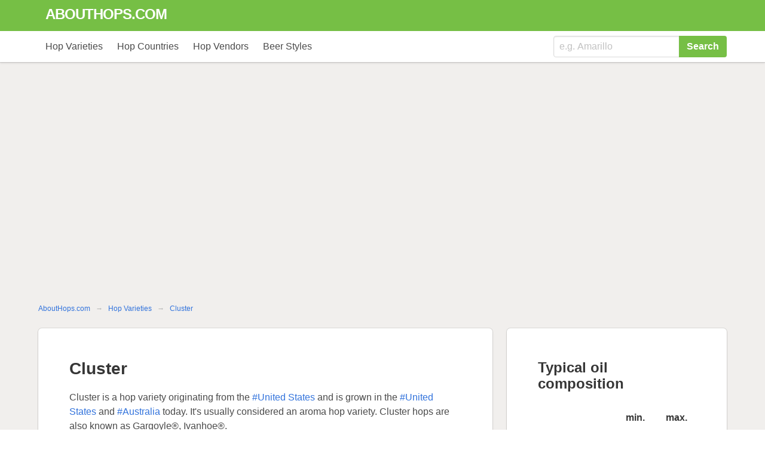

--- FILE ---
content_type: text/html; charset=utf-8
request_url: https://www.abouthops.com/hop-varieties/cluster
body_size: 2394
content:
<!doctype html><meta charset=utf-8><meta name=viewport content="width=device-width,initial-scale=1"><script>window._epn = {campaign: 5339033655};</script>
<script src="https://epnt.ebay.com/static/epn-smart-tools.js"></script><meta name=robots content="index,follow"><meta name=description content="Learn all you need to know about Cluster hops."><title>Cluster | About Hops</title><link rel="shortcut icon" href=/favicon.ico type=image/x-icon><link rel=icon href=/favicon.ico type=image/x-icon><link rel=stylesheet href=/files/css/bulma.min.css><link rel=stylesheet href=/files/css/custom.css><script async src="https://cdn.panelbear.com/analytics.js?site=7qh3ZKs4mFc"></script><script>window.panelbear=window.panelbear||function(){(window.panelbear.q=window.panelbear.q||[]).push(arguments)},panelbear('config',{site:'7qh3ZKs4mFc'})</script><script async src=https://pagead2.googlesyndication.com/pagead/js/adsbygoogle.js></script><div class=fixed-top><nav class="navbar brand-bar" role=navigation aria-label="main navigation"><div class=container><div class=navbar-brand><a href=/ class=brand title="Explore the world of hop varieties">abouthops.com</a>
<a role=button class="navbar-burger burger" aria-label=menu aria-expanded=false data-target=navbarMain><span aria-hidden=true></span><span aria-hidden=true></span><span aria-hidden=true></span></a></div></div></nav><nav class=navbar role=navigation aria-label="main navigation"><div class=container><div id=navbarMain class=navbar-menu><div class=navbar-start><a class=navbar-item href=/hop-varieties>Hop Varieties</a>
<a class=navbar-item href=/hop-countries>Hop Countries</a>
<a class=navbar-item href=/hop-vendors>Hop Vendors</a>
<a class=navbar-item href=/beer-styles>Beer Styles</a></div></div><div class=navbar-end><div class="field has-addons has-addons-centered"><div class=control><form action=/search><input class=input size=20 placeholder="e.g. Amarillo" name=q></div><div class=control><input type=submit class="button is-primary" value=Search></a></form></div></div></div></nav></div><script>document.addEventListener('DOMContentLoaded',()=>{const a=Array.prototype.slice.call(document.querySelectorAll('.navbar-burger'),0);a.length>0&&a.forEach(a=>{a.addEventListener('click',()=>{a.classList.toggle('is-active'),document.getElementById(a.dataset.target).classList.toggle('is-active')})})})</script><section class="section content-area"><div class=container><div class=columns><div class=column><div class="content has-text-centered"><ins class=adsbygoogle style=display:block data-ad-client=ca-pub-5343407493029628 data-ad-slot=1018248251 data-ad-format=auto data-full-width-responsive=true></ins><script>(adsbygoogle=window.adsbygoogle||[]).push({})</script></div><nav class="breadcrumb is-small has-arrow-separator" aria-label=breadcrumbs><ul><li><a href=/>AboutHops.com</a><li><a href=/hop-varieties>Hop Varieties</a><li><a href=/hop-varieties/cluster>Cluster</a></ul></nav><div class="columns is-multiline"><div class="column is-two-thirds"><div class=box><div class=content><h1>Cluster</h1><p>Cluster
is a hop variety originating from
the <a href=/hop-countries/united-states>#United States</a>
and is grown in
the <a href=/hop-countries/united-states>#United States</a>
and
<a href=/hop-countries/australia>#Australia</a>
today.
It's usually considered
an
aroma
hop variety.
Cluster hops are also known as Gargoyle®, Ivanhoe®.<p>The Cluster hop plant produces
cones of medium size with compact density. Typical yield is approx. 1900 - 2300 kgs per ha or
1700 - 2100 lbs per acre.<p>The flavour and aroma profile of Cluster hops is often described as
<a href=/hop-varieties/hop-flavours#citrus>#Citrus</a>
, <a href=/hop-varieties/hop-flavours#floral>#Floral</a>
and
<a href=/hop-varieties/hop-flavours#spicy>#Spicy</a>.</perch:else><p><abbr title="International Hop Growers Convention">IHGC</abbr> references Cluster hops as <abbr title=Cluster>CLU</abbr> or <abbr title=Cluster>CL</abbr>
and classifies it as
a</perch:else>
aroma hop variety.<p><p>Possible subsititutes for Cluster include
<a href=/hop-varieties/eroica>#Eroica</a>
, <a href=/hop-varieties/galena>#Galena</a>
and
<a href=/hop-varieties/northern-brewer>#Northern Brewer</a>
.<p>Typical beers brewed with Cluster hops include
<a href=/beer-styles/#lager>#Lager</a>
,
<a href=/beer-styles/#pale-ale>#Pale Ale</a>
,
<a href=/beer-styles/#red-ale>#Red Ale</a>
,
<a href=/beer-styles/#porter>#Porter</a>
and
<a href=/beer-styles/#ale>#Ale</a>
style beers.</perch:else></div></div></div><div class="column is-one-third"><div class=box><div class=content><h2>Typical oil composition</h2><table class=table><thead><tr><th><th>min.<th>max.<tbody><tr><td>Alpha<td>5,5 %<td>8,5 %<tr><td>Beta<td>4,5 %<td>5,5 %<tr><td>Total<td>0,4 mg/ml<td>0,8 mg/ml<tr><td>Co-Humulone<td>37 %<td>43 %<tr><td>Myrcene<td>45 %<td>55 %<tr><td>Caryophyllene<td>6 %<td>7 %<tr><td>Humulene<td>15 %<td>18 %<tr><td>Farnesene<td colspan=2>&lt; 1 %</table><p class="is-size-7 has-text-centered has-text-grey-light" style=margin-top:2em><a href="/feedback?page_variety=Cluster">&#187; Report missing or incorrect information</a></div></div></div><div class="column is-full"><div class=box><div class=content><h2>Looking for Cluster hops?</h2><p>Find vendors stocking Cluster hops in your country.<div class="select level-right"><select id=countryFilter><option value=all>Filter by shipping country</select></div><div class=vendorCard data-countries="Austria|Belgium|Czechia|Germany|Spain|France|United Kingdom|Poland|Romania|Russia|Slovakia|Slovenia|Turkey|Ukraine|United States|Argentinia|South Africa|Australia|New Zealand|Japan|"><hr><div class=media><div class=media-left><a href=https://www.ebay.com target=_blank><div class=avatar>e</div></perch:else></a></div><div class=media-content><p class=is-size-6><b>eBay</b> has
<b>267</perch:content></b>
varieties on offer. <a href=/hop-vendors/ebay>Explore all offers</a><p class=is-small><span class="tag is-light">Austria</span>
<span class="tag is-light">Belgium</span>
<span class="tag is-light">Czechia</span>
<span class="tag is-light">Germany</span>
<span class="tag is-light">Spain</span>
<span class="tag is-light">France</span>
<span class="tag is-light">United Kingdom</span>
<span class="tag is-light">Poland</span>
<span class="tag is-light">Romania</span>
<span class="tag is-light">Russia</span>
<span class="tag is-light">Slovakia</span>
<span class="tag is-light">Slovenia</span>
<span class="tag is-light">Turkey</span>
<span class="tag is-light">Ukraine</span>
<span class="tag is-light">United States</span>
<span class="tag is-light">Argentinia</span>
<span class="tag is-light">South Africa</span>
<span class="tag is-light">Australia</span>
<span class="tag is-light">New Zealand</span>
<span class="tag is-light">Japan</span></div><div class=media-right><a href=https://www.ebay.com rel=nofollow class="button is-primary" target=_blank>Visit Shop &#187;</a></div></div></div><div class=vendorCard data-countries="United States|"><hr><div class=media><div class=media-left><a href=https://www.love2brew.com/ target=_blank><div class=avatar>l</div></perch:else></a></div><div class=media-content><p class=is-size-6><b>love2brew</b> has
<b>47</perch:content></b>
varieties on offer. <a href=/hop-vendors/love2brew>Explore all offers</a><p class=is-small><span class="tag is-light">United States</span></div><div class=media-right><a href=https://www.love2brew.com/ rel=nofollow class="button is-primary" target=_blank>Visit Shop &#187;</a></div></div></div><div class=vendorCard data-countries=Austria|Belgium|Czechia|Germany|Spain|France|Poland|Slovakia|Slovenia|><hr><div class=media><div class=media-left><a href=https://www.brauen.de target=_blank><div class=avatar>b</div></perch:else></a></div><div class=media-content><p class=is-size-6><b>brauen.de</b> has
<b>49</perch:content></b>
varieties on offer. <a href=/hop-vendors/brauen-de>Explore all offers</a><p class=is-small><span class="tag is-light">Austria</span>
<span class="tag is-light">Belgium</span>
<span class="tag is-light">Czechia</span>
<span class="tag is-light">Germany</span>
<span class="tag is-light">Spain</span>
<span class="tag is-light">France</span>
<span class="tag is-light">Poland</span>
<span class="tag is-light">Slovakia</span>
<span class="tag is-light">Slovenia</span></div><div class=media-right><a href=https://www.brauen.de rel=nofollow class="button is-primary" target=_blank>Visit Shop &#187;</a></div></div></div><div class=vendorCard data-countries="United Kingdom|"><hr><div class=media><div class=media-left><a href=https://brookhousehops.com target=_blank><div class=avatar>B</div></perch:else></a></div><div class=media-content><p class=is-size-6><b>Brook House Hops</b> has
<b>34</perch:content></b>
varieties on offer. <a href=/hop-vendors/brookhouse-hops>Explore all offers</a><p class=is-small><span class="tag is-light">United Kingdom</span></div><div class=media-right><a href=https://brookhousehops.com rel=nofollow class="button is-primary" target=_blank>Visit Shop &#187;</a></div></div></div><p class="is-size-7 has-text-centered has-text-grey-light" style=margin-top:3em>Offers and Shipping countries are subject to change.</div><script>let $=document;const SELECT="countryFilter",CARD="vendorCard";let cards=$.getElementsByClassName(CARD),countries=[];for(card of cards)for(country of card.dataset.countries.trim().split("|"))countries.indexOf(country)===-1&&country!==""&&($.getElementById(SELECT).innerHTML+=`<option>${country}</option>`);$.getElementById(SELECT).addEventListener("change",function(){let b=`div.${CARD}[data-countries*="${this.value}"]`,a=`div.${CARD}`;this.value!=="all"?(showHideElement(a,'display: none'),showHideElement(b,'display: block')):showHideElement(a,'display: block')});function showHideElement(a,b){let c=$.querySelectorAll(a);for(result of c)result.style=b}</script></div></section><section><div class=container><div class=columns><div class="column is-full"><div class="content has-text-centered"><ins class=adsbygoogle style=display:block data-ad-client=ca-pub-5343407493029628 data-ad-slot=1018248251 data-ad-format=auto data-full-width-responsive=true></ins><script>(adsbygoogle=window.adsbygoogle||[]).push({})</script></div></div></div></div></section><footer class=footer><div class="content is-narrow has-text-centered"><p class=is-size-7><strong>AboutHops.com</strong> - a Website by <a href=https://www.jangobrecht.com>J. Gobrecht</a> and <a href=https://www.danielulrich.com>D. Ulrich</a><p class=is-size-7><a href=/contact>Advertise</a> | <a href=/contact>Become a vendor</a> | <a href=/contact>Legal / Contact</a> | <a href=/feedback>Submit Feedback</a></div></footer>

--- FILE ---
content_type: text/html; charset=utf-8
request_url: https://www.google.com/recaptcha/api2/aframe
body_size: 264
content:
<!DOCTYPE HTML><html><head><meta http-equiv="content-type" content="text/html; charset=UTF-8"></head><body><script nonce="gtoxsfwupsOxfWeNGalOsQ">/** Anti-fraud and anti-abuse applications only. See google.com/recaptcha */ try{var clients={'sodar':'https://pagead2.googlesyndication.com/pagead/sodar?'};window.addEventListener("message",function(a){try{if(a.source===window.parent){var b=JSON.parse(a.data);var c=clients[b['id']];if(c){var d=document.createElement('img');d.src=c+b['params']+'&rc='+(localStorage.getItem("rc::a")?sessionStorage.getItem("rc::b"):"");window.document.body.appendChild(d);sessionStorage.setItem("rc::e",parseInt(sessionStorage.getItem("rc::e")||0)+1);localStorage.setItem("rc::h",'1769217953949');}}}catch(b){}});window.parent.postMessage("_grecaptcha_ready", "*");}catch(b){}</script></body></html>

--- FILE ---
content_type: text/css; charset=utf-8
request_url: https://www.abouthops.com/files/css/custom.css
body_size: 208
content:
:root{--primary-color:#76bf45;--black-color:#555;--white-color:#fff;--light-grey-color:#f1efed}body{font-family:helvetica neue,sans-serif;background:var(--light-grey-color);color:var(--black-color)!important}.fixed-top{position:fixed;width:100%;z-index:100;box-shadow:0 2px 3px rgba(10,10,10,.1),0 0 0 1px rgba(10,10,10,.1)}.content-area{padding-top:140px}.content .column{display:flex}.column.has-equal-height{display:flex}.content h4{font-size:1.2em!important}.content h3 .tag{line-height:2em!important;vertical-align:middle;margin-left:1em}.level{margin-bottom:0!important}.is-primary{background-color:var(--primary-color)!important}.brand-bar{background-color:var(--primary-color)}.brand{display:inline-block;color:var(--white-color);font-size:1.5em;line-height:2em;padding-left:1em;text-transform:uppercase;font-weight:700;letter-spacing:-1px}.brand:hover{color:var(--white-color)}.content{padding:2em}.footer{background:var(--light-grey-color)}h2.index{margin-top:1.5em}.select:not(.is-multiple):not(.is-loading)::after{border-color:var(--primary-color)}.is-narrow{padding:0!important;padding-top:1em!important;padding-bottom:1em!important}img{border-radius:5px!important}.content .teaser{margin-top:1.5em;font-size:1.1em}.fullwidth-image{margin-top:1.5em}.fullwidth-image .image-caption{font-size:.8em}.content figure{margin-left:0!important;margin-right:0!important;margin-bottom:1em!important}.content h1{margin-bottom:.75em!important;font-size:1.75em!important}.content h2{margin-bottom:1em!important;font-size:1.5em!important}.table td:nth-child(1){font-weight:700}.avatar{width:50px;display:flex;align-items:center;height:50px;justify-content:center;background-color:var(--primary-color);border-radius:50%;color:var(--white-color)!important;font-weight:700;font-size:1.25em;text-transform:uppercase;margin-left:12px}.avatar.large{width:100%;height:100%;margin:0!important;line-height:100vh;font-size:2em}.is-ad{font-size:.8em;margin-left:.5em}.button.is-primary{font-weight:700}.navbar-end{padding-top:8px}.navbar-burger{color:var(--white-color)}.navbar-burger:hover{opacity:.5}#navbarMain.is-active{position:absolute;width:100%;right:0;z-index:100}.content h3{font-size:1.25em!important}